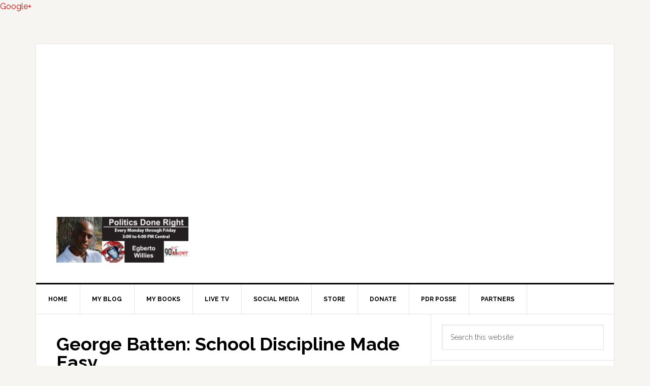

--- FILE ---
content_type: text/html; charset=utf-8
request_url: https://www.google.com/recaptcha/api2/aframe
body_size: 225
content:
<!DOCTYPE HTML><html><head><meta http-equiv="content-type" content="text/html; charset=UTF-8"></head><body><script nonce="sHlBxpDPW74ROJ8Y6i2kng">/** Anti-fraud and anti-abuse applications only. See google.com/recaptcha */ try{var clients={'sodar':'https://pagead2.googlesyndication.com/pagead/sodar?'};window.addEventListener("message",function(a){try{if(a.source===window.parent){var b=JSON.parse(a.data);var c=clients[b['id']];if(c){var d=document.createElement('img');d.src=c+b['params']+'&rc='+(localStorage.getItem("rc::a")?sessionStorage.getItem("rc::b"):"");window.document.body.appendChild(d);sessionStorage.setItem("rc::e",parseInt(sessionStorage.getItem("rc::e")||0)+1);localStorage.setItem("rc::h",'1768756616712');}}}catch(b){}});window.parent.postMessage("_grecaptcha_ready", "*");}catch(b){}</script></body></html>

--- FILE ---
content_type: text/css
request_url: https://linkin.bio/css/gallery.min.css
body_size: 284
content:
.eLIB--grid__empty{box-sizing:border-box;-webkit-box-sizing:border-box;position:relative;width:100%;max-width:1024px;height:0;margin:0 auto;padding-bottom:100%}.eLIB--grid__empty iframe{position:absolute;top:0;left:0;width:100%;height:100%}.eLIB--grid__full{box-sizing:border-box;-webkit-box-sizing:border-box;position:relative;width:100%;max-width:1024px;height:0;margin:0 auto;padding-bottom:calc(100% + 141px)}.eLIB--grid__full iframe{position:absolute;top:0;left:0;width:100%;height:100%}.eLIB--grid__singleOption{box-sizing:border-box;-webkit-box-sizing:border-box;position:relative;width:100%;max-width:1024px;height:0;margin:0 auto;padding-bottom:calc(100% + 93px)}.eLIB--grid__singleOption iframe{position:absolute;top:0;left:0;width:100%;height:100%}.eLIB--row__empty{box-sizing:border-box;-webkit-box-sizing:border-box;position:relative;width:100%;max-width:1440px;height:0;margin:0 auto;padding-bottom:35%}.eLIB--row__empty iframe{position:absolute;top:0;left:0;width:100%;height:100%}.eLIB--row__full{box-sizing:border-box;-webkit-box-sizing:border-box;position:relative;width:100%;max-width:1440px;height:0;margin:0 auto;padding-bottom:calc(35% + 141px)}.eLIB--row__full iframe{position:absolute;top:0;left:0;width:100%;height:100%}.eLIB--row__singleOption{box-sizing:border-box;-webkit-box-sizing:border-box;position:relative;width:100%;max-width:1440px;height:0;margin:0 auto;padding-bottom:calc(35% + 93px)}.eLIB--row__singleOption iframe{position:absolute;top:0;left:0;width:100%;height:100%}